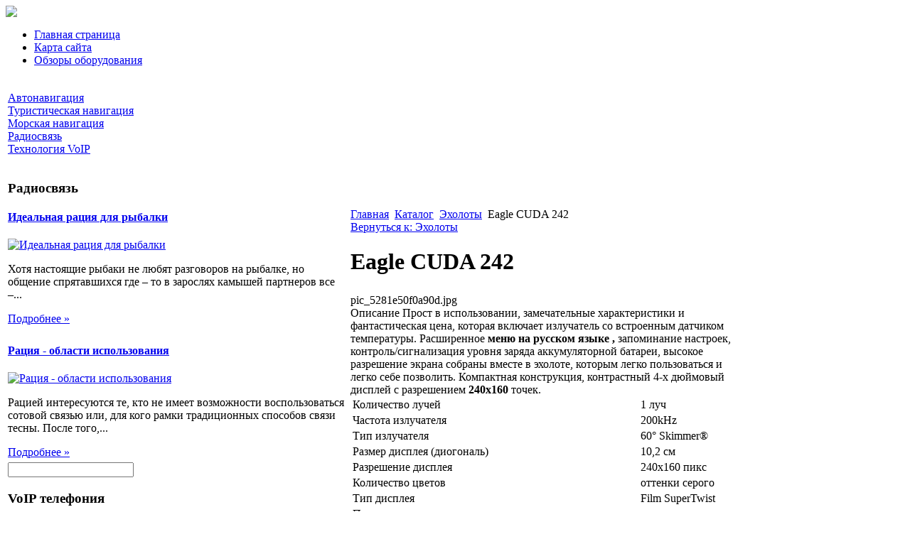

--- FILE ---
content_type: text/html; charset=utf-8
request_url: http://www.ncmagazine.ru/katalog/ekholoty/eagle-cuda-242-66161.html
body_size: 10171
content:
<!DOCTYPE html PUBLIC "-//W3C//DTD XHTML 1.0 Transitional//EN" 
"http://www.w3.org/TR/xhtml1/DTD/xhtml1-transitional.dtd">
	<html xmlns="http://www.w3.org/1999/xhtml" xml:lang="ru-ru" lang="ru-ru" >
<head>
  <base href="http://www.ncmagazine.ru/katalog/ekholoty/eagle-cuda-242-66161.html" />
  <meta http-equiv="content-type" content="text/html; charset=utf-8" />
  <meta name="keywords" content="GPS навигация, VoIP телефония, VoIP оборудование, GPS навигатор, " />
    <meta name="title" content="Eagle CUDA 242" />
  <meta name="description" content="Прост в использовании, замечательные характеристики и фантастическая цена, которая включает излучатель со встроенным датчиком температуры. Расширенное меню на русском языке , запоминание настроек," />
  <title>Эхолоты : Eagle CUDA 242</title>
  <link href="/katalog/ekholoty/eagle-cuda-242-66161.html" rel="canonical" />
  <link href="/templates/ncmagazine/favicon.ico" rel="shortcut icon" type="image/vnd.microsoft.icon" />
  <link rel="stylesheet" href="/components/com_virtuemart/assets/css/vmsite-ltr.css" type="text/css" />
  <link rel="stylesheet" href="/components/com_virtuemart/assets/css/facebox.css" type="text/css" />
  <link rel="stylesheet" href="/media/system/css/modal.css" type="text/css" />
  <link rel="stylesheet" href="/components/com_virtuemart/assets/css/jquery.fancybox-1.3.4.css" type="text/css" />
  <link rel="stylesheet" href="/modules/mod_phoca_vm_category/assets/style.css" type="text/css" />
  <link rel="stylesheet" href="/modules/mod_phoca_vm_category/assets/custom.css" type="text/css" />
  <link rel="stylesheet" href="/cache/mod_universal_ajaxlivesearch_theme/96/style.css" type="text/css" />
  <link rel="stylesheet" href="http://www.ncmagazine.ru/modules/mod_news_pro_gk4/interface/css/style.css" type="text/css" />
  <link rel="stylesheet" href="/modules/mod_accordion_menu/cache/146/e30be6f145220f9428f9b264e43fddda.css" type="text/css" />
  <style type="text/css">

.noscript div#offlajn-accordion-146-1-container dl.level1 dl{
  position: static;
}
.noscript div#offlajn-accordion-146-1-container dl.level1 dd.parent{
  height: auto !important;
  display: block;
  visibility: visible;
}

  </style>
  <script src="//ajax.googleapis.com/ajax/libs/jquery/1.6.4/jquery.min.js" type="text/javascript"></script>
  <script src="/components/com_virtuemart/assets/js/jquery.noConflict.js" type="text/javascript"></script>
  <script src="/components/com_virtuemart/assets/js/vmsite.js" type="text/javascript"></script>
  <script src="/components/com_virtuemart/assets/js/facebox.js" type="text/javascript"></script>
  <script src="/components/com_virtuemart/assets/js/vmprices.js" type="text/javascript"></script>
  <script src="/media/system/js/mootools-core.js" type="text/javascript"></script>
  <script src="/media/system/js/core.js" type="text/javascript"></script>
  <script src="/media/system/js/modal.js" type="text/javascript"></script>
  <script src="/components/com_virtuemart/assets/js/fancybox/jquery.fancybox-1.3.4.pack.js" type="text/javascript"></script>
  <script src="/modules/mod_universal_ajaxlivesearch/engine/dojo.js" type="text/javascript"></script>
  <script src="https://ajax.googleapis.com/ajax/libs/dojo/1.5/dojo/dojo.xd.js" type="text/javascript"></script>
  <script src="/modules/mod_universal_ajaxlivesearch/engine/engine.js" type="text/javascript"></script>
  <script src="/media/system/js/mootools-more.js" type="text/javascript"></script>
  <script src="http://www.ncmagazine.ru/modules/mod_news_pro_gk4/interface/scripts/engine.js" type="text/javascript"></script>
  <script src="/modules/mod_accordion_menu/cache/146/7686d4a403f0cb9ddb10bdaa1f21b1f4.js" type="text/javascript"></script>
  <script type="text/javascript">
//<![CDATA[ 
vmSiteurl = 'http://www.ncmagazine.ru/' ;
vmLang = '&amp;lang=ru' ;
Virtuemart.addtocart_popup = '1' ; 
vmCartText = ' %2$s x %1$s добавлен в Вашу корзину.' ;
vmCartError = 'Ошибка обновления корзины' ;
loadingImage = '/components/com_virtuemart/assets/images/facebox/loading.gif' ;
closeImage = '/components/com_virtuemart/assets/images/fancybox/fancy_close.png' ; 
usefancy = false;
//]]>

		window.addEvent('domready', function() {

			SqueezeBox.initialize({});
			SqueezeBox.assign($$('a.modal'), {
				parse: 'rel'
			});
		});
//<![CDATA[
	jQuery(document).ready(function($) {
		$('a.ask-a-question').click( function(){
			$.facebox({
				iframe: '/katalog/ekholoty/eagle-cuda-242-66161/задать_вопрос.html?tmpl=component',
				rev: 'iframe|550|550'
			});
			return false ;
		});
	/*	$('.additional-images a').mouseover(function() {
			var himg = this.href ;
			var extension=himg.substring(himg.lastIndexOf('.')+1);
			if (extension =='png' || extension =='jpg' || extension =='gif') {
				$('.main-image img').attr('src',himg );
			}
			console.log(extension)
		});*/
	});
//]]>

jQuery(document).ready(function() {
	jQuery("a[rel=vm-additional-images]").fancybox({
		"titlePosition" 	: "inside",
		"transitionIn"	:	"elastic",
		"transitionOut"	:	"elastic"
	});
	jQuery(".additional-images .product-image").click(function() {
		jQuery(".main-image img").attr("src",this.src );
		jQuery(".main-image img").attr("alt",this.alt );
		jQuery(".main-image a").attr("href",this.src );
		jQuery(".main-image a").attr("title",this.alt );
	}); 
});

  dojo.addOnLoad(function(){
      var ajaxSearch = new AJAXSearch({
        node : dojo.byId('offlajn-ajax-search'),
        productsPerPlugin : 3,
        searchRsWidth : 250,
        resultElementHeight : 66,
        minChars : 2,
        searchBoxCaption : 'найти на сайте...',
        noResultsTitle : 'Результаты(0)',
        noResults : 'Ничего не найдено!',
        searchFormUrl : '/index.php',
        enableScroll : '1',
        showIntroText: '1',
        scount: '10',
        stext: 'No results found. Did you mean?',
        moduleId : '96',
        resultAlign : '0',
        targetsearch: '0',
        linktarget: '0',
        keypressWait: '500'
      })
    });
accordionDojo.addOnLoad(accordionDojo, function(){
  var dojo = this;
  dojo.query('.noscript').removeClass('noscript');
  new AccordionMenu({
    node: dojo.byId('offlajn-accordion-146-1'),
    instance: 'offlajn-accordion-146-1',
    classPattern: /off-nav-[0-9]+/,
    mode: 'onclick', 
    interval: '500', 
    level: 1,
    easing:  dojo.fx.easing.cubicInOut,
    accordionmode:  1
  })
});

  </script>
  
  <link type="text/css" rel="stylesheet" href="http://www.ncmagazine.ru/plugins/content/jumultithumb/assets/style.css" />

<link rel="stylesheet" href="/templates/system/css/system.css" type="text/css" />
<link rel="stylesheet" href="/templates/system/css/general.css" type="text/css" />
<link rel="stylesheet" href="/templates/ncmagazine/css/template.css" type="text/css" />
<script type="text/javascript" src="http://www.ncmagazine.ru/modules/mod_virtuemart_magiczoomplus/core/utils.js"></script><!-- Magic Zoom Plus Joomla 1.7 with VirtueMart 2 module module version v4.4.47 [v1.2.22:v4.0.27] -->
<link type="text/css" href="http://www.ncmagazine.ru/modules/mod_virtuemart_magiczoomplus/core/magiczoomplus.css" rel="stylesheet" media="screen" />
<script type="text/javascript" src="http://www.ncmagazine.ru/modules/mod_virtuemart_magiczoomplus/core/magiczoomplus.js"></script>
<script type="text/javascript">
	MagicZoomPlus.options = {
		'expand-speed': 500,
		'restore-speed': -1,
		'expand-effect': 'back',
		'restore-effect': 'linear',
		'expand-align': 'screen',
		'expand-position': 'center',
		'expand-size': 'fit-screen',
		'background-color': '#000000',
		'background-opacity': 30,
		'background-speed': 200,
		'caption-speed': 250,
		'caption-position': 'bottom',
		'caption-height': 300,
		'caption-width': 300,
		'buttons': 'show',
		'buttons-position': 'auto',
		'buttons-display': 'previous, next, close',
		'loading-msg': 'Loading zoom...',
		'loading-opacity': 75,
		'slideshow-effect': 'dissolve',
		'slideshow-speed': 800,
		'z-index': 10001,
		'expand-trigger': 'click',
		'restore-trigger': 'auto',
		'expand-trigger-delay': 200,
		'opacity': 50,
		'zoom-width': 300,
		'zoom-height': 300,
		'zoom-position': 'right',
		'selectors-change': 'click',
		'selectors-mouseover-delay': 60,
		'smoothing-speed': 40,
		'zoom-distance': 15,
		'zoom-fade-in-speed': 200,
		'zoom-fade-out-speed': 200,
		'fps': 25,
		'loading-position-x': -1,
		'loading-position-y': -1,
		'x': -1,
		'y': -1,
		'show-title': false,
		'selectors-effect': 'false',
		'selectors-effect-speed': 400,
		'zoom-align': 'top',
		'zoom-window-effect': 'false',
		'selectors-class': '',
		'hint-text': 'Zoom',
		'hint-opacity': 75,
		'initialize-on': 'load',
		'hint-position': 'tl',
		'right-click': 'false',
		'disable-zoom': false,
		'disable-expand': false,
		'keep-thumbnail': false,
		'show-loading': false,
		'slideshow-loop': false,
		'keyboard': false,
		'keyboard-ctrl': false,
		'drag-mode': false,
		'always-show-zoom': false,
		'smoothing': false,
		'opacity-reverse': false,
		'click-to-activate': false,
		'click-to-deactivate': false,
		'preload-selectors-small': false,
		'preload-selectors-big': false,
		'zoom-fade': false,
		'move-on-click': false,
		'preserve-position': false,
		'fit-zoom-window': false,
		'entire-image': false,
		'hint': false,
		'pan-zoom': false,
		'caption-source': 'span'
	}
</script>
<!-- Magic Zoom Plus Joomla 1.7 with VirtueMart 2 module module version v4.4.47 [v1.2.22:v4.0.27] -->
<link type="text/css" href="http://www.ncmagazine.ru/modules/mod_virtuemart_magiczoomplus/core/magicscroll.css" rel="stylesheet" media="screen" />
<script type="text/javascript" src="http://www.ncmagazine.ru/modules/mod_virtuemart_magiczoomplus/core/magicscroll.js"></script>
<script type="text/javascript">MagicScroll.options = {}</script></head>
<body>
	<div id="antenna">
    <div id="main">
    <div id="up-menus">
   <div id="logo"><a href="/"><img src="/templates/ncmagazine/images/nc-logo.png" border="0"></a></div>
        <div id="up-menur">		<div class="moduletable">
					
<ul class="menu">
<li class="item-101"><a href="/" >Главная страница</a></li><li class="item-118"><a href="/karta-sajta.html" >Карта сайта</a></li><li class="item-185"><a href="/obzory-oborudovaniya.html" >Обзоры оборудования</a></li></ul>
		</div>
	</div>
    <div class="clr"></div>
    </div>
    	
    </div>
    	    	<div id="cont-bg">
    
                                                     <div class="clr"></div>
         <script type="text/javascript">
<!--
var _acic={dataProvider:10};(function(){var e=document.createElement("script");e.type="text/javascript";e.async=true;e.src="https://www.acint.net/aci.js";var t=document.getElementsByTagName("script")[0];t.parentNode.insertBefore(e,t)})()
//-->
</script><!--2515445036153--><div id='0LCM_2515445036153'></div>          
    <table>
	
    	<tr>
    <td width="478px">
	
    	<div id="sleva">
    			    		<div id="side-mod-left" class="side-mod">		<div class="moduletable">
					<div class="noscript">
<div id="offlajn-accordion-146-1-container">
  <div class="offlajn-accordion-146-1-container-inner">
        <div style="overflow: hidden; position: relative;">
    <dl id="offlajn-accordion-146-1" class="level1">
  <dt class="level1 off-nav-119 notparent   first">
    <span class="inner">
      <a href="/avtonavigatsiya.html"><span>Автонавигация</span></a>    </span>
  </dt>
  <dd class="level1 off-nav-119 notparent   first">
      </dd>
    <dt class="level1 off-nav-132 notparent  ">
    <span class="inner">
      <a href="/turisticheskaya-navigatsiya.html"><span>Туристическая навигация</span></a>    </span>
  </dt>
  <dd class="level1 off-nav-132 notparent  ">
      </dd>
    <dt class="level1 off-nav-182 notparent  ">
    <span class="inner">
      <a href="/morskaya-navigatsiya.html"><span>Морская навигация</span></a>    </span>
  </dt>
  <dd class="level1 off-nav-182 notparent  ">
      </dd>
    <dt class="level1 off-nav-183 notparent  ">
    <span class="inner">
      <a href="/radiosvyaz.html"><span>Радиосвязь</span></a>    </span>
  </dt>
  <dd class="level1 off-nav-183 notparent  ">
      </dd>
    <dt class="level1 off-nav-184 notparent   last">
    <span class="inner">
      <a href="/tekhnologiya-voip.html"><span>Технология VoIP</span></a>    </span>
  </dt>
  <dd class="level1 off-nav-184 notparent   last">
      </dd>
  </dl>
    </div>
  </div>
</div></div>
		</div>
			<div class="moduletable">
					<h3>Радиосвязь</h3>
						<div class="nspMain nspFs100" id="nsp-nsp_168" style="width:100%;">
					<div class="nspArts bottom" style="width:100%;">
								
														<div class="nspArt" style="width:100%!important;"><div style="padding:0 0px 5px 0"><h4 class="nspHeader tleft fnone"><a href="/radiosvyaz/idealnaya-ratsiya-dlya-rybalki.html" title="Идеальная рация для рыбалки">Идеальная рация для рыбалки</a></h4><a href="/radiosvyaz/idealnaya-ratsiya-dlya-rybalki.html" class="nspImageWrapper tleft fleft" style="margin:6px 14px 0 0;"><img class="nspImage tleft fleft" src="/images/stories/racija-na-ribalke.jpg" alt="Идеальная рация для рыбалки" style="width:80px;height:52px;"  /></a><p class="nspText tleft fleft">Хотя настоящие рыбаки не любят разговоров на рыбалке, но общение спрятавшихся где – то в зарослях камышей партнеров все –...</p><p class="nspInfo  tleft fleft"></p><a class="readon  fright" href="/radiosvyaz/idealnaya-ratsiya-dlya-rybalki.html">Подробнее&#160;&#187;</a></div></div>
														<div class="nspArt" style="width:100%!important;"><div style="padding:0 0px 5px 0"><h4 class="nspHeader tleft fnone"><a href="/radiosvyaz/ratsiya-oblasti-ispolzovaniya.html" title="Рация - области использования">Рация - области использования</a></h4><a href="/radiosvyaz/ratsiya-oblasti-ispolzovaniya.html" class="nspImageWrapper tleft fleft" style="margin:6px 14px 0 0;"><img class="nspImage tleft fleft" src="/images/stories/racii.jpg" alt="Рация - области использования" style="width:80px;height:52px;"  /></a><p class="nspText tleft fleft">Рацией интересуются те, кто не имеет возможности воспользоваться сотовой связью или, для кого рамки традиционных способов связи тесны. После того,...</p><p class="nspInfo  tleft fleft"></p><a class="readon  fright" href="/radiosvyaz/ratsiya-oblasti-ispolzovaniya.html">Подробнее&#160;&#187;</a></div></div>
					
			</div>
					</div>

<script type="text/javascript">
//<![CDATA[
try {$Gavick;}catch(e){$Gavick = {};};
$Gavick["nsp-nsp_168"] = {
	"animation_speed": 400,
	"animation_interval": 5000,
	"animation_function": Fx.Transitions.Expo.easeIn,
	"news_column": 1,
	"news_rows": 2,
	"links_columns_amount": 0,
	"links_amount": 0,
	"counter_text": '<strong>Страница:</strong>'
};
//]]>
</script>			</div>
	</div>
		<div id="side-mod-right" class="side-mod">		<div class="moduletable">
					          
<div id="offlajn-ajax-search">
  <div class="offlajn-ajax-search-container">
  <form id="search-form" action="/component/search/" method="get" onSubmit="return false;">
    <div class="offlajn-ajax-search-inner">
            <input type="text" name="searchword" id="search-area" value="" autocomplete="off" />
        <input type="hidden" name="option" value="com_search" />
              <div id="search-area-close"></div>
      <div id="ajax-search-button"><div class="magnifier"></div></div>
      <div class="ajax-clear"></div>
    </div>
  </form>
  <div class="ajax-clear"></div>
  </div>
</div>
<div class="ajax-clear"></div>
		</div>
			<div class="moduletable">
					<h3>VoIP телефония</h3>
						<div class="nspMain nspFs100" id="nsp-nsp_169" style="width:100%;">
					<div class="nspArts bottom" style="width:100%;">
								
														<div class="nspArt" style="width:100%!important;"><div style="padding:0 0px 5px 0"><h4 class="nspHeader tleft fnone"><a href="/tekhnologiya-voip/voip-bez-kompyutera-realno.html" title="VoIP без компьютера - реально">VoIP без компьютера - реально</a></h4><a href="/tekhnologiya-voip/voip-bez-kompyutera-realno.html" class="nspImageWrapper tleft fleft" style="margin:6px 14px 0 0;"><img class="nspImage tleft fleft" src="/images/stories/voip-bes-computera.jpg" alt="VoIP без компьютера - реально" style="width:80px;height:52px;"  /></a><p class="nspText tleft fleft">Существует несколько разновидностей SIP-телефонов которые не зависят от компьютера. Одна из них — это фнкционирующие по Wi-Fi, мобильные аппараты, дополнительно оснащенные GSM-модулем.. Предназначение таких полностью...</p><p class="nspInfo  tleft fleft"></p><a class="readon  fright" href="/tekhnologiya-voip/voip-bez-kompyutera-realno.html">Подробнее&#160;&#187;</a></div></div>
														<div class="nspArt" style="width:100%!important;"><div style="padding:0 0px 5px 0"><h4 class="nspHeader tleft fnone"><a href="/tekhnologiya-voip/voip-shlyuzy-i-marshrutizatory-dlya-kvartiry.html" title="VOIP-шлюзы и маршрутизаторы для квартиры">VOIP-шлюзы и маршрутизаторы для квартиры</a></h4><a href="/tekhnologiya-voip/voip-shlyuzy-i-marshrutizatory-dlya-kvartiry.html" class="nspImageWrapper tleft fleft" style="margin:6px 14px 0 0;"><img class="nspImage tleft fleft" src="/images/stories/voip-shlus.jpg" alt="VOIP-шлюзы и маршрутизаторы для квартиры" style="width:80px;height:52px;"  /></a><p class="nspText tleft fleft">Интерес вызывают устройства, позволяющие работать с VoIP-провайдерами, традиционно подключив к интернету факсы и обычные телефоны. Шлюзы, как правило, являются компонентами офисной телефонной подсети. В домашней...</p><p class="nspInfo  tleft fleft"></p><a class="readon  fright" href="/tekhnologiya-voip/voip-shlyuzy-i-marshrutizatory-dlya-kvartiry.html">Подробнее&#160;&#187;</a></div></div>
					
			</div>
					</div>

<script type="text/javascript">
//<![CDATA[
try {$Gavick;}catch(e){$Gavick = {};};
$Gavick["nsp-nsp_169"] = {
	"animation_speed": 400,
	"animation_interval": 5000,
	"animation_function": Fx.Transitions.Expo.easeIn,
	"news_column": 1,
	"news_rows": 2,
	"links_columns_amount": 0,
	"links_amount": 0,
	"counter_text": '<strong>Страница:</strong>'
};
//]]>
</script>			</div>
	</div>
		
	<div class="clr"></div>
			<div class="side-mod">		<div class="moduletable">
					<h3>Обзоры оборудования</h3>
					<div id="pvmc-wrap">

<ul id="pvmc-menu">
<div class="blk"><div class="pvmc-submenu-img"><a href="/katalog/gps-priemniki.html" ><img alt="" src="/images/stories/virtuemart/category/resized/3_110x110.jpg" /></a></div><li class="level0"><a  href="/katalog/gps-priemniki.html" >GPS приемники</a>
</div></li>
<div class="blk"><div class="pvmc-submenu-img"><a href="/katalog/gps-karty.html" ><img alt="" src="/images/stories/virtuemart/category/resized/1_110x110.jpg" /></a></div><li class="level0"><a  href="/katalog/gps-karty.html" >GPS карты</a>
</div></li>
<div class="blk"><div class="pvmc-submenu-img"><a href="/katalog/gps-navigatory-avtomobilnye.html" ><img alt="" src="/images/stories/virtuemart/category/resized/2_110x110.jpg" /></a></div><li class="level0"><a  href="/katalog/gps-navigatory-avtomobilnye.html" >GPS навигаторы автомобильные</a>
</div></li>
<div class="blk"><div class="pvmc-submenu-img"><a href="/katalog/aksessuary-k-gps.html" ><img alt="" src="/images/stories/virtuemart/category/resized/7_110x110.jpg" /></a></div><li class="level0"><a  href="/katalog/aksessuary-k-gps.html" >Аксессуары к GPS</a>
</div></li>
<div class="blk"><div class="pvmc-submenu-img"><a href="/katalog/portativnye-gps-navigatory.html" ><img alt="" src="/images/stories/virtuemart/category/resized/10_110x110.jpg" /></a></div><li class="level0"><a  href="/katalog/portativnye-gps-navigatory.html" >Портативные GPS навигаторы</a>
</div></li>
<div class="blk"><div class="pvmc-submenu-img"><a href="/katalog/morskie-gps-navigatory.html" ><img alt="" src="/images/stories/virtuemart/category/resized/9_110x110.jpg" /></a></div><li class="level0"><a  href="/katalog/morskie-gps-navigatory.html" >Морские GPS навигаторы</a>
</div></li>
<div class="blk"><div class="pvmc-submenu-img"><a href="/katalog/sportivnye-gps-navigatory.html" ><img alt="" src="/images/stories/virtuemart/category/resized/13_110x110.jpg" /></a></div><li class="level0"><a  href="/katalog/sportivnye-gps-navigatory.html" >Спортивные GPS навигаторы</a>
</div></li>
<div class="blk"><div class="pvmc-submenu-img"><a href="/katalog/radary.html" ><img alt="" src="/images/stories/virtuemart/category/resized/11_110x110.jpg" /></a></div><li class="level0"><a  href="/katalog/radary.html" >Радары</a>
</div></li>
<div class="blk"><div class="pvmc-submenu-img"><a href="/katalog/voip-adaptery.html" ><img alt="" src="/images/stories/virtuemart/category/resized/4_110x110.jpg" /></a></div><li class="level0"><a  href="/katalog/voip-adaptery.html" >VoIP адаптеры</a>
</div></li>
<div class="blk"><div class="pvmc-submenu-img"><a href="/katalog/voip-shlyuzy-i-marshrutizatory.html" ><img alt="" src="/images/stories/virtuemart/category/resized/5_110x110.jpg" /></a></div><li class="level0"><a  href="/katalog/voip-shlyuzy-i-marshrutizatory.html" >VoIP шлюзы и маршрутизаторы</a>
</div></li>
<div class="blk"><div class="pvmc-submenu-img"><a href="/katalog/voip-tochki-dostupa.html" ><img alt="" src="/images/stories/virtuemart/category/resized/6_110x110.jpg" /></a></div><li class="level0"><a  href="/katalog/voip-tochki-dostupa.html" >VoIP точки доступа</a>
</div></li>
<div class="blk"><div class="pvmc-submenu-img"><a href="/katalog/kartplottery.html" ><img alt="" src="/images/stories/virtuemart/category/resized/8_110x110.jpg" /></a></div><li class="level0"><a  href="/katalog/kartplottery.html" >Картплоттеры</a>
</div></li>
<div class="blk"><div class="pvmc-submenu-img"><a href="/katalog/ekholoty.html" ><img alt="" src="/images/stories/virtuemart/category/resized/14_110x110.jpg" /></a></div><li class="level0"><a  href="/katalog/ekholoty.html" >Эхолоты</a>
</div></li>
<div class="blk"><div class="pvmc-submenu-img"><a href="/katalog/ratsii.html" ><img alt="" src="/images/stories/virtuemart/category/resized/12_110x110.jpg" /></a></div><li class="level0"><a  href="/katalog/ratsii.html" >Рации</a>
</div></li>
</ul>

</div><div style="margin-bottom: 10px;clear:both;"> </div>      
		</div>
	</div>
		
			</div>
		</td>
    <td width="546px">
    	<div id="sprava" class="side-mod">
    			<div id="kroshki">
<div class="breadcrumbs">
<a href="/" class="pathway">Главная</a> <img src="/media/system/images/arrow.png" alt=""  /> <a href="/katalog.html" class="pathway">Каталог</a> <img src="/media/system/images/arrow.png" alt=""  /> <a href="/katalog/ekholoty.html" class="pathway">Эхолоты</a> <img src="/media/system/images/arrow.png" alt=""  /> <span>Eagle CUDA 242</span></div>
</div>
    	<div class="m-left"></div>
    	<div class="m-right"></div>
    		<div class="clr"></div>
    		
    	
<div id="system-message-container">
</div>
    	
<div class="productdetails-view productdetails">

    
		<div class="back-to-category">
    	<a href="/katalog/ekholoty.html" class="product-details" title="Эхолоты">Вернуться к: Эхолоты</a>
	</div>

        <h1>Eagle CUDA 242</h1>
    
    
    
            <div class="icons">
	        	<div class="clear"></div>
        </div>
    
    
    <div>
	<div class="width60 floatleft">
<div class="main-image">

	<script type="text/javascript">MagicScroll.extraOptions.MagicToolboxSelectors6616 = {'direction':'right'};</script> <!-- Begin magiczoomplus --> <div class="MagicToolboxContainer" style="width: 200px">     <a style="margin:0 auto;" class="MagicZoomPlus" id="MagicZoomPlusImage6616" href="http://www.ncmagazine.ru/images/stories/virtuemart/product/pic_5281e50f0a90d.jpg" rel="zoom-width:250;zoom-height:250;keep-thumbnail:true;opacity-reverse:true;zoom-fade:true;smoothing:true;pan-zoom:true;preload-selectors-small:true;preload-selectors-big:true;selectors-change:click;"><img src="http://www.ncmagazine.ru/images/stories/virtuemart/product/resized/magictoolbox_cache/5101ee6c70a1d7e646f8f1c67cbd3f81/6/6/6616/thumb200x200/2c087f97fb4cced0a612d066d142e2a1.jpg" alt="" /></a>              <div id="MagicToolboxSelectors6616" class="MagicToolboxSelectorsContainer" style="margin-top: 5px">         <a style="margin-bottom: 1px; margin-right: 1px" href="http://www.ncmagazine.ru/images/stories/virtuemart/product/pic_5281e50f0a90d.jpg" rel="zoom-id: MagicZoomPlusImage6616;caption-source: a:title;zoom-width:250;zoom-height:250;keep-thumbnail:true;opacity-reverse:true;zoom-fade:true;smoothing:true;pan-zoom:true;preload-selectors-small:true;preload-selectors-big:true;selectors-change:click;;" rev="http://www.ncmagazine.ru/images/stories/virtuemart/product/resized/magictoolbox_cache/5101ee6c70a1d7e646f8f1c67cbd3f81/6/6/6616/thumb200x200/2c087f97fb4cced0a612d066d142e2a1.jpg"><img src="http://www.ncmagazine.ru/images/stories/virtuemart/product/resized/magictoolbox_cache/5101ee6c70a1d7e646f8f1c67cbd3f81/6/6/6616/selector50x50/2c087f97fb4cced0a612d066d142e2a1.jpg" alt="" /></a>        <div style="clear: both"></div>     </div>                  <div>             </div>     </div> <!-- End magiczoomplus --> <span class="vm-img-desc">pic_5281e50f0a90d.jpg</span>
	 <div class="clear"></div>
</div>
	</div>

	<div class="width40 floatright">
	    <div class="spacer-buy-area">

		
		<div class="product-price" id="productPrice6616">
	<strong></strong><span class="price-crossed" ></span></div>

		
<div class="addtocart-area">

	<form method="post" class="product js-recalculate" action="/katalog.html">
                <input name="quantity" type="hidden" value="1" />
		
		<input type="hidden" name="option" value="com_virtuemart"/>

	</form>

	<div class="clear"></div>
</div>

		

		
	    </div>
	</div>
	<div class="clear"></div>
    </div>

	
	        <div class="product-description">
	    	<span class="title">Описание</span>
	Прост в использовании, замечательные характеристики и фантастическая цена, которая включает излучатель со встроенным датчиком температуры. Расширенное <b> меню на русском языке ,</b> запоминание настроек, контроль/сигнализация уровня заряда аккумуляторной батареи, высокое разрешение экрана собраны вместе в эхолоте, которым легко пользоваться и легко себе позволить. Компактная конструкция, контрастный 4-х дюймовый дисплей с разрешением <b>240х160</b> точек.<br><table><tr><td>Количество лучей</td><td>1 луч</td></tr><tr><td>Частота излучателя</td><td>200kHz</td></tr><tr><td>Тип излучателя</td><td>60° Skimmer®</td></tr><tr><td>Размер дисплея (диогональ)</td><td>10,2 см</td></tr><tr><td>Разрешение дисплея</td><td>240х160 пикс</td></tr><tr><td>Количество цветов</td><td>оттенки серого</td></tr><tr><td>Тип дисплея</td><td>Film SuperTwist</td></tr><tr><td>Подсветка дисплея</td><td>+</td></tr><tr><td>Максимальная глубина эхолокации</td><td>183</td></tr><tr><td>Пиковая мощность</td><td>800 Вт</td></tr><tr><td>Напряжение питания</td><td>10-15 В</td></tr><tr><td>Отображение рыбы символами (FISH Symbol ID™, ID+)</td><td>+</td></tr><tr><td>Определение расстояния до рыбы (FISH TRACK™, ID++)</td><td>+</td></tr><tr><td>Реальный отражённый сигнал (дуги)</td><td>+</td></tr><tr><td>Выявление рыбы (FishReveal™)</td><td>-</td></tr><tr><td>Автоматическая обработка сигнала (ASP™)</td><td>+</td></tr><tr><td>Звуковая сигнализация</td><td>+</td></tr><tr><td>Цифровые значения глубины</td><td>+</td></tr><tr><td>Быстрое обновление экрана (HyperScroll™)</td><td>-</td></tr><tr><td>Определение твёрдости дна GRAYLINE®,BottomBlack</td><td>+</td></tr><tr><td>Автоматический ZOOM придонной области</td><td>-</td></tr><tr><td>Отображение температуры воды</td><td>+</td></tr><tr><td>Скорость и пройденный путь</td><td>-</td></tr><tr><td>Разделенный экран</td><td>-</td></tr><tr><td>Режим 3D (Трехмерное изображение)</td><td>-</td></tr><tr><td>Местоположение рыбы (справа, слева, под судном)</td><td>-</td></tr><tr><td>Водонепроницаемость</td><td>IPX7</td></tr><tr><td>Русское меню</td><td>+</td></tr><tr><td>Наименование по каталогу</td><td>Eagle Cuda 242</td></tr><tr><td>Размеры (высота х ширина х толщина)</td><td>14,7 x 10,8 x 6,6 см</td></tr><tr><td>Гарантия</td><td>12 мес</td></tr></table>        </div>
	
    

</div>
<noindex><script type="text/javascript" src="//yandex.st/share/share.js" charset="utf-8"></script>
<div class="yashare-auto-init" data-yashareL10n="ru" data-yashareType="none" data-yashareQuickServices="yaru,vkontakte,facebook,twitter,odnoklassniki,moimir,lj,moikrug,gplus"></div> </noindex>
    	<div class="m-left"></div>
    	<div class="m-right"></div>
    		<div class="clr"></div>
    		
    		</div>

    	</td>
		</tr>
    </table>
    		<table>
    <tr>
    <td width="330px"><div class="b-style"></div></td>
    <td width="330px"><div class="b-style"></div></td>
    <td width="330px"><div class="b-style"></div></td>
    </tr>
    		</table>
    	
    		</div>
    </div>
    		</div>
    <div id="footer">
    		<div id="footer-in">

    		<table>
    		<tr>
    <td width="245px" class="b-us"></td>
    <td width="245px" class="b-us"></td>
    <td width="245px" class="b-us"></td>
    <td width="245px" class="b-us">
    		</td>


    		</tr>
    </table>
    <div>
</div>
 </div>
    <div id="copy">NC Magazine - связь и навигация &copy; All rights reserwed</br>
    			
    		 </br><noindex><!--LiveInternet counter--><script type="text/javascript"><!--
document.write("<a href='http://www.liveinternet.ru/click' "+
"target=_blank><img src='//counter.yadro.ru/hit?t26.15;r"+
escape(document.referrer)+((typeof(screen)=="undefined")?"":
";s"+screen.width+"*"+screen.height+"*"+(screen.colorDepth?
screen.colorDepth:screen.pixelDepth))+";u"+escape(document.URL)+
";"+Math.random()+
"' alt='' title='LiveInternet: показано число посетителей за"+
" сегодня' "+
"border='0' width='88' height='15'><\/a>")
//--></script><!--/LiveInternet-->

<script async="async" src="https://w.uptolike.com/widgets/v1/zp.js?pid=1279769" type="text/javascript"></script>

</noindex>

</div>
</body>

</html>

--- FILE ---
content_type: application/javascript;charset=utf-8
request_url: https://w.uptolike.com/widgets/v1/version.js?cb=cb__utl_cb_share_176557496379029
body_size: 396
content:
cb__utl_cb_share_176557496379029('1ea92d09c43527572b24fe052f11127b');